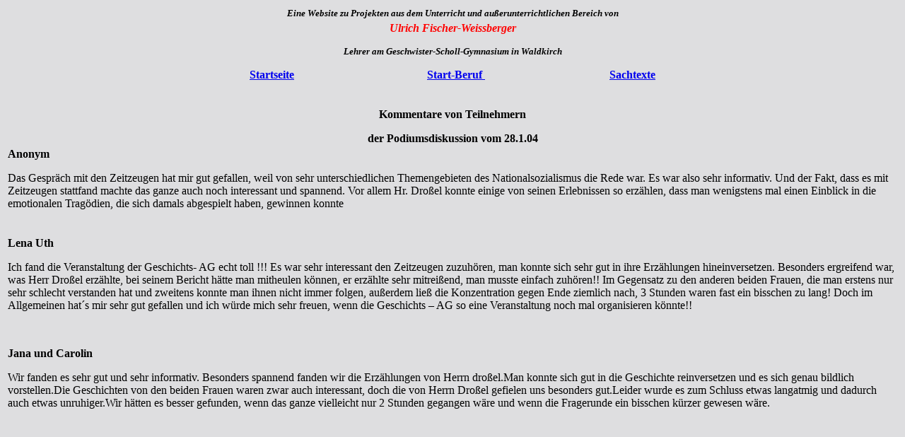

--- FILE ---
content_type: text/html
request_url: https://www.uliweissberger.de/Sachtexte/Sch%FCler-podium28.1.04.htm
body_size: 1359
content:
<html>
<head>
<!-- #BeginEditable "doctitle" -->
<title>sch&uuml;ler-podium-28.1.04</title>
<!-- #EndEditable --> 
<meta http-equiv="Content-Type" content="text/html; charset=iso-8859-1">
</head>

<body bgcolor="#FFFFFF" background="../Daten/Bilder/Kiesel7.jpg">
<table width="100%" border="0">
  <tr> 
    <td width="100%"> 
      <p align="center"><i><b><font face="Verdana" size="2">Eine Website zu Projekten 
        aus dem Unterricht und außerunterrichtlichen Bereich von</font></b></i>
    </td>
  </tr>
  <tr> 
    <td width="100%"> 
      <p align="center"><font face="Verdana" color="#FF0000"><b><i>Ulrich Fischer-Weissberger</i></b></font></p>
      <p align="center"><b><i><font face="Verdana" size="2">Lehrer am Geschwister-Scholl-Gymnasium 
        in Waldkirch</font></i></b></p>
      <p align="center"><b><a href="../index.htm">Startseite</a>&nbsp;&nbsp;&nbsp;&nbsp;&nbsp;&nbsp;&nbsp;&nbsp;&nbsp;&nbsp;&nbsp;&nbsp;&nbsp;&nbsp;&nbsp;&nbsp;&nbsp;&nbsp;&nbsp;&nbsp;&nbsp;&nbsp;&nbsp;&nbsp;&nbsp;&nbsp;&nbsp;&nbsp;&nbsp;&nbsp;&nbsp;&nbsp;&nbsp;&nbsp;&nbsp;&nbsp;&nbsp;&nbsp;&nbsp;&nbsp;&nbsp;&nbsp;&nbsp;&nbsp;&nbsp;&nbsp; 
        <a href="../beruf/start-beruf.htm">Start-Beruf&nbsp;</a>&nbsp;&nbsp;&nbsp;&nbsp;&nbsp;&nbsp;&nbsp;&nbsp;&nbsp;&nbsp;&nbsp;&nbsp;&nbsp;&nbsp;&nbsp;&nbsp;&nbsp;&nbsp;&nbsp;&nbsp;&nbsp;&nbsp;&nbsp;&nbsp;&nbsp;&nbsp;&nbsp;&nbsp;&nbsp;&nbsp;&nbsp;&nbsp;&nbsp;&nbsp;&nbsp;&nbsp;&nbsp;&nbsp;&nbsp;&nbsp;&nbsp;&nbsp;&nbsp; 
        <a href="Inhalt-Sachtexte.htm">Sachtexte</a></b> 
    </td>
  </tr>
  <tr> 
    <td>
      <p>&nbsp;</p>
      <p align="center"><b>Kommentare von Teilnehmern</b></p>
      <p align="center"><b>der Podiumsdiskussion vom 28.1.04</b></p>
    </td>
  </tr>
  <tr> 
    <td>
      <p><b>Anonym</b></p>
      <p>Das Gespräch mit den Zeitzeugen hat mir gut gefallen, weil von sehr unterschiedlichen 
        Themengebieten des Nationalsozialismus die Rede war. Es war also sehr 
        informativ. Und der Fakt, dass es mit Zeitzeugen stattfand machte das 
        ganze auch noch interessant und spannend. Vor allem Hr. Droßel konnte 
        einige von seinen Erlebnissen so erzählen, dass man wenigstens mal einen 
        Einblick in die emotionalen Tragödien, die sich damals abgespielt haben, 
        gewinnen konnte</p>
    </td>
  </tr>
  <tr> 
    <td>
      <p>&nbsp;</p>
      <p><b>Lena Uth</b></p>
      <p>Ich fand die Veranstaltung der Geschichts- AG echt toll !!! Es war sehr 
        interessant den Zeitzeugen zuzuhören, man konnte sich sehr gut in ihre 
        Erzählungen hineinversetzen. Besonders ergreifend war, was Herr Droßel 
        erzählte, bei seinem Bericht hätte man mitheulen können, er erzählte sehr 
        mitreißend, man musste einfach zuhören!! Im Gegensatz zu den anderen beiden 
        Frauen, die man erstens nur sehr schlecht verstanden hat und zweitens 
        konnte man ihnen nicht immer folgen, außerdem ließ die Konzentration gegen 
        Ende ziemlich nach, 3 Stunden waren fast ein bisschen zu lang! Doch im 
        Allgemeinen hat´s mir sehr gut gefallen und ich würde mich sehr freuen, 
        wenn die Geschichts – AG so eine Veranstaltung noch mal organisieren könnte!!</p>
      <p>&nbsp;</p>
      <p><b>Jana und Carolin</b></p>
      <p>Wir fanden es sehr gut und sehr informativ. Besonders spannend fanden 
        wir die Erzählungen von Herrn dro&szlig;el.Man konnte sich gut in die 
        Geschichte reinversetzen und es sich genau bildlich vorstellen.Die Geschichten 
        von den beiden Frauen waren zwar auch interessant, doch die von Herrn 
        Dro&szlig;el gefielen uns besonders gut.Leider wurde es zum Schluss etwas 
        langatmig und dadurch auch etwas unruhiger.Wir hätten es besser gefunden, 
        wenn das ganze vielleicht nur 2 Stunden gegangen wäre und wenn die Fragerunde 
        ein bisschen kürzer gewesen wäre. </p>
      </td>
  </tr>
</table>
</body>
</html>
